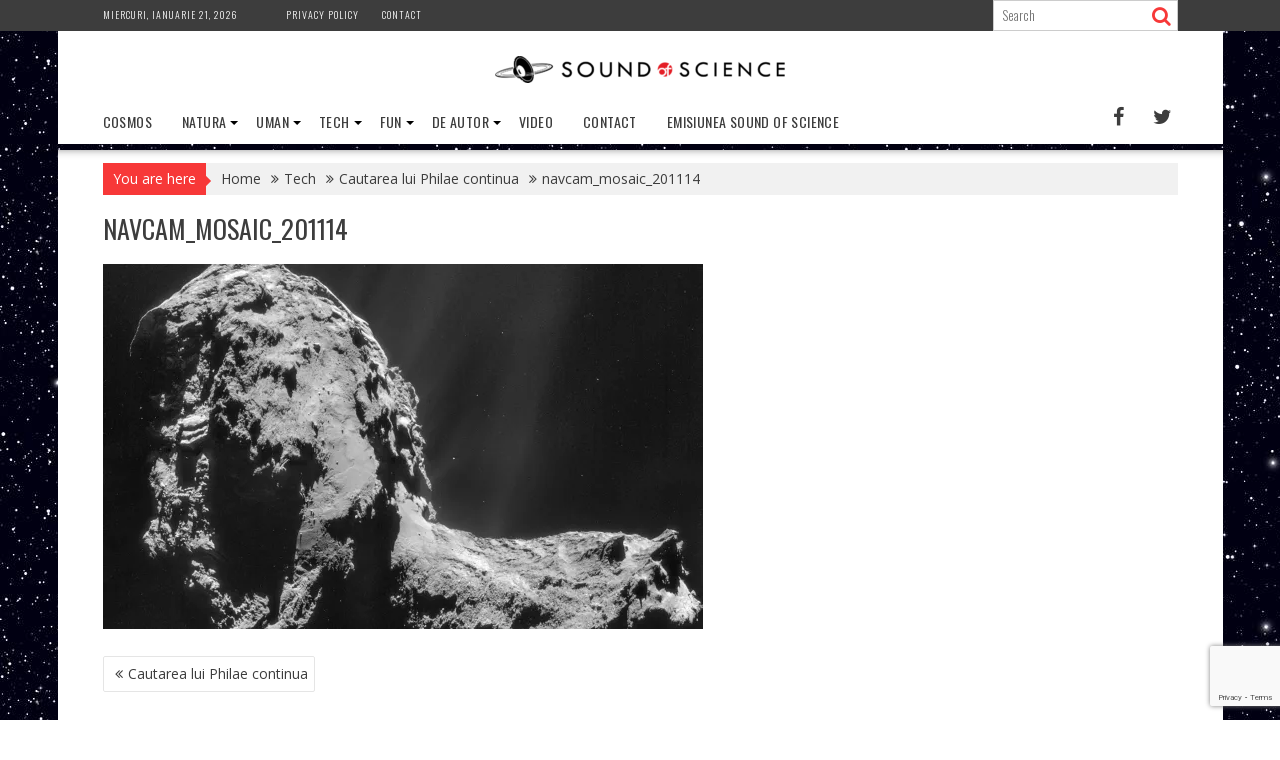

--- FILE ---
content_type: text/html; charset=utf-8
request_url: https://www.google.com/recaptcha/api2/anchor?ar=1&k=6LdHrecUAAAAAJSDl1-FlY3HjGN1Z0teQXS4Yqzj&co=aHR0cHM6Ly9zb3VuZG9mc2NpZW5jZS5pbmZvOjQ0Mw..&hl=en&v=PoyoqOPhxBO7pBk68S4YbpHZ&size=invisible&anchor-ms=20000&execute-ms=30000&cb=hnkad6bitimb
body_size: 50017
content:
<!DOCTYPE HTML><html dir="ltr" lang="en"><head><meta http-equiv="Content-Type" content="text/html; charset=UTF-8">
<meta http-equiv="X-UA-Compatible" content="IE=edge">
<title>reCAPTCHA</title>
<style type="text/css">
/* cyrillic-ext */
@font-face {
  font-family: 'Roboto';
  font-style: normal;
  font-weight: 400;
  font-stretch: 100%;
  src: url(//fonts.gstatic.com/s/roboto/v48/KFO7CnqEu92Fr1ME7kSn66aGLdTylUAMa3GUBHMdazTgWw.woff2) format('woff2');
  unicode-range: U+0460-052F, U+1C80-1C8A, U+20B4, U+2DE0-2DFF, U+A640-A69F, U+FE2E-FE2F;
}
/* cyrillic */
@font-face {
  font-family: 'Roboto';
  font-style: normal;
  font-weight: 400;
  font-stretch: 100%;
  src: url(//fonts.gstatic.com/s/roboto/v48/KFO7CnqEu92Fr1ME7kSn66aGLdTylUAMa3iUBHMdazTgWw.woff2) format('woff2');
  unicode-range: U+0301, U+0400-045F, U+0490-0491, U+04B0-04B1, U+2116;
}
/* greek-ext */
@font-face {
  font-family: 'Roboto';
  font-style: normal;
  font-weight: 400;
  font-stretch: 100%;
  src: url(//fonts.gstatic.com/s/roboto/v48/KFO7CnqEu92Fr1ME7kSn66aGLdTylUAMa3CUBHMdazTgWw.woff2) format('woff2');
  unicode-range: U+1F00-1FFF;
}
/* greek */
@font-face {
  font-family: 'Roboto';
  font-style: normal;
  font-weight: 400;
  font-stretch: 100%;
  src: url(//fonts.gstatic.com/s/roboto/v48/KFO7CnqEu92Fr1ME7kSn66aGLdTylUAMa3-UBHMdazTgWw.woff2) format('woff2');
  unicode-range: U+0370-0377, U+037A-037F, U+0384-038A, U+038C, U+038E-03A1, U+03A3-03FF;
}
/* math */
@font-face {
  font-family: 'Roboto';
  font-style: normal;
  font-weight: 400;
  font-stretch: 100%;
  src: url(//fonts.gstatic.com/s/roboto/v48/KFO7CnqEu92Fr1ME7kSn66aGLdTylUAMawCUBHMdazTgWw.woff2) format('woff2');
  unicode-range: U+0302-0303, U+0305, U+0307-0308, U+0310, U+0312, U+0315, U+031A, U+0326-0327, U+032C, U+032F-0330, U+0332-0333, U+0338, U+033A, U+0346, U+034D, U+0391-03A1, U+03A3-03A9, U+03B1-03C9, U+03D1, U+03D5-03D6, U+03F0-03F1, U+03F4-03F5, U+2016-2017, U+2034-2038, U+203C, U+2040, U+2043, U+2047, U+2050, U+2057, U+205F, U+2070-2071, U+2074-208E, U+2090-209C, U+20D0-20DC, U+20E1, U+20E5-20EF, U+2100-2112, U+2114-2115, U+2117-2121, U+2123-214F, U+2190, U+2192, U+2194-21AE, U+21B0-21E5, U+21F1-21F2, U+21F4-2211, U+2213-2214, U+2216-22FF, U+2308-230B, U+2310, U+2319, U+231C-2321, U+2336-237A, U+237C, U+2395, U+239B-23B7, U+23D0, U+23DC-23E1, U+2474-2475, U+25AF, U+25B3, U+25B7, U+25BD, U+25C1, U+25CA, U+25CC, U+25FB, U+266D-266F, U+27C0-27FF, U+2900-2AFF, U+2B0E-2B11, U+2B30-2B4C, U+2BFE, U+3030, U+FF5B, U+FF5D, U+1D400-1D7FF, U+1EE00-1EEFF;
}
/* symbols */
@font-face {
  font-family: 'Roboto';
  font-style: normal;
  font-weight: 400;
  font-stretch: 100%;
  src: url(//fonts.gstatic.com/s/roboto/v48/KFO7CnqEu92Fr1ME7kSn66aGLdTylUAMaxKUBHMdazTgWw.woff2) format('woff2');
  unicode-range: U+0001-000C, U+000E-001F, U+007F-009F, U+20DD-20E0, U+20E2-20E4, U+2150-218F, U+2190, U+2192, U+2194-2199, U+21AF, U+21E6-21F0, U+21F3, U+2218-2219, U+2299, U+22C4-22C6, U+2300-243F, U+2440-244A, U+2460-24FF, U+25A0-27BF, U+2800-28FF, U+2921-2922, U+2981, U+29BF, U+29EB, U+2B00-2BFF, U+4DC0-4DFF, U+FFF9-FFFB, U+10140-1018E, U+10190-1019C, U+101A0, U+101D0-101FD, U+102E0-102FB, U+10E60-10E7E, U+1D2C0-1D2D3, U+1D2E0-1D37F, U+1F000-1F0FF, U+1F100-1F1AD, U+1F1E6-1F1FF, U+1F30D-1F30F, U+1F315, U+1F31C, U+1F31E, U+1F320-1F32C, U+1F336, U+1F378, U+1F37D, U+1F382, U+1F393-1F39F, U+1F3A7-1F3A8, U+1F3AC-1F3AF, U+1F3C2, U+1F3C4-1F3C6, U+1F3CA-1F3CE, U+1F3D4-1F3E0, U+1F3ED, U+1F3F1-1F3F3, U+1F3F5-1F3F7, U+1F408, U+1F415, U+1F41F, U+1F426, U+1F43F, U+1F441-1F442, U+1F444, U+1F446-1F449, U+1F44C-1F44E, U+1F453, U+1F46A, U+1F47D, U+1F4A3, U+1F4B0, U+1F4B3, U+1F4B9, U+1F4BB, U+1F4BF, U+1F4C8-1F4CB, U+1F4D6, U+1F4DA, U+1F4DF, U+1F4E3-1F4E6, U+1F4EA-1F4ED, U+1F4F7, U+1F4F9-1F4FB, U+1F4FD-1F4FE, U+1F503, U+1F507-1F50B, U+1F50D, U+1F512-1F513, U+1F53E-1F54A, U+1F54F-1F5FA, U+1F610, U+1F650-1F67F, U+1F687, U+1F68D, U+1F691, U+1F694, U+1F698, U+1F6AD, U+1F6B2, U+1F6B9-1F6BA, U+1F6BC, U+1F6C6-1F6CF, U+1F6D3-1F6D7, U+1F6E0-1F6EA, U+1F6F0-1F6F3, U+1F6F7-1F6FC, U+1F700-1F7FF, U+1F800-1F80B, U+1F810-1F847, U+1F850-1F859, U+1F860-1F887, U+1F890-1F8AD, U+1F8B0-1F8BB, U+1F8C0-1F8C1, U+1F900-1F90B, U+1F93B, U+1F946, U+1F984, U+1F996, U+1F9E9, U+1FA00-1FA6F, U+1FA70-1FA7C, U+1FA80-1FA89, U+1FA8F-1FAC6, U+1FACE-1FADC, U+1FADF-1FAE9, U+1FAF0-1FAF8, U+1FB00-1FBFF;
}
/* vietnamese */
@font-face {
  font-family: 'Roboto';
  font-style: normal;
  font-weight: 400;
  font-stretch: 100%;
  src: url(//fonts.gstatic.com/s/roboto/v48/KFO7CnqEu92Fr1ME7kSn66aGLdTylUAMa3OUBHMdazTgWw.woff2) format('woff2');
  unicode-range: U+0102-0103, U+0110-0111, U+0128-0129, U+0168-0169, U+01A0-01A1, U+01AF-01B0, U+0300-0301, U+0303-0304, U+0308-0309, U+0323, U+0329, U+1EA0-1EF9, U+20AB;
}
/* latin-ext */
@font-face {
  font-family: 'Roboto';
  font-style: normal;
  font-weight: 400;
  font-stretch: 100%;
  src: url(//fonts.gstatic.com/s/roboto/v48/KFO7CnqEu92Fr1ME7kSn66aGLdTylUAMa3KUBHMdazTgWw.woff2) format('woff2');
  unicode-range: U+0100-02BA, U+02BD-02C5, U+02C7-02CC, U+02CE-02D7, U+02DD-02FF, U+0304, U+0308, U+0329, U+1D00-1DBF, U+1E00-1E9F, U+1EF2-1EFF, U+2020, U+20A0-20AB, U+20AD-20C0, U+2113, U+2C60-2C7F, U+A720-A7FF;
}
/* latin */
@font-face {
  font-family: 'Roboto';
  font-style: normal;
  font-weight: 400;
  font-stretch: 100%;
  src: url(//fonts.gstatic.com/s/roboto/v48/KFO7CnqEu92Fr1ME7kSn66aGLdTylUAMa3yUBHMdazQ.woff2) format('woff2');
  unicode-range: U+0000-00FF, U+0131, U+0152-0153, U+02BB-02BC, U+02C6, U+02DA, U+02DC, U+0304, U+0308, U+0329, U+2000-206F, U+20AC, U+2122, U+2191, U+2193, U+2212, U+2215, U+FEFF, U+FFFD;
}
/* cyrillic-ext */
@font-face {
  font-family: 'Roboto';
  font-style: normal;
  font-weight: 500;
  font-stretch: 100%;
  src: url(//fonts.gstatic.com/s/roboto/v48/KFO7CnqEu92Fr1ME7kSn66aGLdTylUAMa3GUBHMdazTgWw.woff2) format('woff2');
  unicode-range: U+0460-052F, U+1C80-1C8A, U+20B4, U+2DE0-2DFF, U+A640-A69F, U+FE2E-FE2F;
}
/* cyrillic */
@font-face {
  font-family: 'Roboto';
  font-style: normal;
  font-weight: 500;
  font-stretch: 100%;
  src: url(//fonts.gstatic.com/s/roboto/v48/KFO7CnqEu92Fr1ME7kSn66aGLdTylUAMa3iUBHMdazTgWw.woff2) format('woff2');
  unicode-range: U+0301, U+0400-045F, U+0490-0491, U+04B0-04B1, U+2116;
}
/* greek-ext */
@font-face {
  font-family: 'Roboto';
  font-style: normal;
  font-weight: 500;
  font-stretch: 100%;
  src: url(//fonts.gstatic.com/s/roboto/v48/KFO7CnqEu92Fr1ME7kSn66aGLdTylUAMa3CUBHMdazTgWw.woff2) format('woff2');
  unicode-range: U+1F00-1FFF;
}
/* greek */
@font-face {
  font-family: 'Roboto';
  font-style: normal;
  font-weight: 500;
  font-stretch: 100%;
  src: url(//fonts.gstatic.com/s/roboto/v48/KFO7CnqEu92Fr1ME7kSn66aGLdTylUAMa3-UBHMdazTgWw.woff2) format('woff2');
  unicode-range: U+0370-0377, U+037A-037F, U+0384-038A, U+038C, U+038E-03A1, U+03A3-03FF;
}
/* math */
@font-face {
  font-family: 'Roboto';
  font-style: normal;
  font-weight: 500;
  font-stretch: 100%;
  src: url(//fonts.gstatic.com/s/roboto/v48/KFO7CnqEu92Fr1ME7kSn66aGLdTylUAMawCUBHMdazTgWw.woff2) format('woff2');
  unicode-range: U+0302-0303, U+0305, U+0307-0308, U+0310, U+0312, U+0315, U+031A, U+0326-0327, U+032C, U+032F-0330, U+0332-0333, U+0338, U+033A, U+0346, U+034D, U+0391-03A1, U+03A3-03A9, U+03B1-03C9, U+03D1, U+03D5-03D6, U+03F0-03F1, U+03F4-03F5, U+2016-2017, U+2034-2038, U+203C, U+2040, U+2043, U+2047, U+2050, U+2057, U+205F, U+2070-2071, U+2074-208E, U+2090-209C, U+20D0-20DC, U+20E1, U+20E5-20EF, U+2100-2112, U+2114-2115, U+2117-2121, U+2123-214F, U+2190, U+2192, U+2194-21AE, U+21B0-21E5, U+21F1-21F2, U+21F4-2211, U+2213-2214, U+2216-22FF, U+2308-230B, U+2310, U+2319, U+231C-2321, U+2336-237A, U+237C, U+2395, U+239B-23B7, U+23D0, U+23DC-23E1, U+2474-2475, U+25AF, U+25B3, U+25B7, U+25BD, U+25C1, U+25CA, U+25CC, U+25FB, U+266D-266F, U+27C0-27FF, U+2900-2AFF, U+2B0E-2B11, U+2B30-2B4C, U+2BFE, U+3030, U+FF5B, U+FF5D, U+1D400-1D7FF, U+1EE00-1EEFF;
}
/* symbols */
@font-face {
  font-family: 'Roboto';
  font-style: normal;
  font-weight: 500;
  font-stretch: 100%;
  src: url(//fonts.gstatic.com/s/roboto/v48/KFO7CnqEu92Fr1ME7kSn66aGLdTylUAMaxKUBHMdazTgWw.woff2) format('woff2');
  unicode-range: U+0001-000C, U+000E-001F, U+007F-009F, U+20DD-20E0, U+20E2-20E4, U+2150-218F, U+2190, U+2192, U+2194-2199, U+21AF, U+21E6-21F0, U+21F3, U+2218-2219, U+2299, U+22C4-22C6, U+2300-243F, U+2440-244A, U+2460-24FF, U+25A0-27BF, U+2800-28FF, U+2921-2922, U+2981, U+29BF, U+29EB, U+2B00-2BFF, U+4DC0-4DFF, U+FFF9-FFFB, U+10140-1018E, U+10190-1019C, U+101A0, U+101D0-101FD, U+102E0-102FB, U+10E60-10E7E, U+1D2C0-1D2D3, U+1D2E0-1D37F, U+1F000-1F0FF, U+1F100-1F1AD, U+1F1E6-1F1FF, U+1F30D-1F30F, U+1F315, U+1F31C, U+1F31E, U+1F320-1F32C, U+1F336, U+1F378, U+1F37D, U+1F382, U+1F393-1F39F, U+1F3A7-1F3A8, U+1F3AC-1F3AF, U+1F3C2, U+1F3C4-1F3C6, U+1F3CA-1F3CE, U+1F3D4-1F3E0, U+1F3ED, U+1F3F1-1F3F3, U+1F3F5-1F3F7, U+1F408, U+1F415, U+1F41F, U+1F426, U+1F43F, U+1F441-1F442, U+1F444, U+1F446-1F449, U+1F44C-1F44E, U+1F453, U+1F46A, U+1F47D, U+1F4A3, U+1F4B0, U+1F4B3, U+1F4B9, U+1F4BB, U+1F4BF, U+1F4C8-1F4CB, U+1F4D6, U+1F4DA, U+1F4DF, U+1F4E3-1F4E6, U+1F4EA-1F4ED, U+1F4F7, U+1F4F9-1F4FB, U+1F4FD-1F4FE, U+1F503, U+1F507-1F50B, U+1F50D, U+1F512-1F513, U+1F53E-1F54A, U+1F54F-1F5FA, U+1F610, U+1F650-1F67F, U+1F687, U+1F68D, U+1F691, U+1F694, U+1F698, U+1F6AD, U+1F6B2, U+1F6B9-1F6BA, U+1F6BC, U+1F6C6-1F6CF, U+1F6D3-1F6D7, U+1F6E0-1F6EA, U+1F6F0-1F6F3, U+1F6F7-1F6FC, U+1F700-1F7FF, U+1F800-1F80B, U+1F810-1F847, U+1F850-1F859, U+1F860-1F887, U+1F890-1F8AD, U+1F8B0-1F8BB, U+1F8C0-1F8C1, U+1F900-1F90B, U+1F93B, U+1F946, U+1F984, U+1F996, U+1F9E9, U+1FA00-1FA6F, U+1FA70-1FA7C, U+1FA80-1FA89, U+1FA8F-1FAC6, U+1FACE-1FADC, U+1FADF-1FAE9, U+1FAF0-1FAF8, U+1FB00-1FBFF;
}
/* vietnamese */
@font-face {
  font-family: 'Roboto';
  font-style: normal;
  font-weight: 500;
  font-stretch: 100%;
  src: url(//fonts.gstatic.com/s/roboto/v48/KFO7CnqEu92Fr1ME7kSn66aGLdTylUAMa3OUBHMdazTgWw.woff2) format('woff2');
  unicode-range: U+0102-0103, U+0110-0111, U+0128-0129, U+0168-0169, U+01A0-01A1, U+01AF-01B0, U+0300-0301, U+0303-0304, U+0308-0309, U+0323, U+0329, U+1EA0-1EF9, U+20AB;
}
/* latin-ext */
@font-face {
  font-family: 'Roboto';
  font-style: normal;
  font-weight: 500;
  font-stretch: 100%;
  src: url(//fonts.gstatic.com/s/roboto/v48/KFO7CnqEu92Fr1ME7kSn66aGLdTylUAMa3KUBHMdazTgWw.woff2) format('woff2');
  unicode-range: U+0100-02BA, U+02BD-02C5, U+02C7-02CC, U+02CE-02D7, U+02DD-02FF, U+0304, U+0308, U+0329, U+1D00-1DBF, U+1E00-1E9F, U+1EF2-1EFF, U+2020, U+20A0-20AB, U+20AD-20C0, U+2113, U+2C60-2C7F, U+A720-A7FF;
}
/* latin */
@font-face {
  font-family: 'Roboto';
  font-style: normal;
  font-weight: 500;
  font-stretch: 100%;
  src: url(//fonts.gstatic.com/s/roboto/v48/KFO7CnqEu92Fr1ME7kSn66aGLdTylUAMa3yUBHMdazQ.woff2) format('woff2');
  unicode-range: U+0000-00FF, U+0131, U+0152-0153, U+02BB-02BC, U+02C6, U+02DA, U+02DC, U+0304, U+0308, U+0329, U+2000-206F, U+20AC, U+2122, U+2191, U+2193, U+2212, U+2215, U+FEFF, U+FFFD;
}
/* cyrillic-ext */
@font-face {
  font-family: 'Roboto';
  font-style: normal;
  font-weight: 900;
  font-stretch: 100%;
  src: url(//fonts.gstatic.com/s/roboto/v48/KFO7CnqEu92Fr1ME7kSn66aGLdTylUAMa3GUBHMdazTgWw.woff2) format('woff2');
  unicode-range: U+0460-052F, U+1C80-1C8A, U+20B4, U+2DE0-2DFF, U+A640-A69F, U+FE2E-FE2F;
}
/* cyrillic */
@font-face {
  font-family: 'Roboto';
  font-style: normal;
  font-weight: 900;
  font-stretch: 100%;
  src: url(//fonts.gstatic.com/s/roboto/v48/KFO7CnqEu92Fr1ME7kSn66aGLdTylUAMa3iUBHMdazTgWw.woff2) format('woff2');
  unicode-range: U+0301, U+0400-045F, U+0490-0491, U+04B0-04B1, U+2116;
}
/* greek-ext */
@font-face {
  font-family: 'Roboto';
  font-style: normal;
  font-weight: 900;
  font-stretch: 100%;
  src: url(//fonts.gstatic.com/s/roboto/v48/KFO7CnqEu92Fr1ME7kSn66aGLdTylUAMa3CUBHMdazTgWw.woff2) format('woff2');
  unicode-range: U+1F00-1FFF;
}
/* greek */
@font-face {
  font-family: 'Roboto';
  font-style: normal;
  font-weight: 900;
  font-stretch: 100%;
  src: url(//fonts.gstatic.com/s/roboto/v48/KFO7CnqEu92Fr1ME7kSn66aGLdTylUAMa3-UBHMdazTgWw.woff2) format('woff2');
  unicode-range: U+0370-0377, U+037A-037F, U+0384-038A, U+038C, U+038E-03A1, U+03A3-03FF;
}
/* math */
@font-face {
  font-family: 'Roboto';
  font-style: normal;
  font-weight: 900;
  font-stretch: 100%;
  src: url(//fonts.gstatic.com/s/roboto/v48/KFO7CnqEu92Fr1ME7kSn66aGLdTylUAMawCUBHMdazTgWw.woff2) format('woff2');
  unicode-range: U+0302-0303, U+0305, U+0307-0308, U+0310, U+0312, U+0315, U+031A, U+0326-0327, U+032C, U+032F-0330, U+0332-0333, U+0338, U+033A, U+0346, U+034D, U+0391-03A1, U+03A3-03A9, U+03B1-03C9, U+03D1, U+03D5-03D6, U+03F0-03F1, U+03F4-03F5, U+2016-2017, U+2034-2038, U+203C, U+2040, U+2043, U+2047, U+2050, U+2057, U+205F, U+2070-2071, U+2074-208E, U+2090-209C, U+20D0-20DC, U+20E1, U+20E5-20EF, U+2100-2112, U+2114-2115, U+2117-2121, U+2123-214F, U+2190, U+2192, U+2194-21AE, U+21B0-21E5, U+21F1-21F2, U+21F4-2211, U+2213-2214, U+2216-22FF, U+2308-230B, U+2310, U+2319, U+231C-2321, U+2336-237A, U+237C, U+2395, U+239B-23B7, U+23D0, U+23DC-23E1, U+2474-2475, U+25AF, U+25B3, U+25B7, U+25BD, U+25C1, U+25CA, U+25CC, U+25FB, U+266D-266F, U+27C0-27FF, U+2900-2AFF, U+2B0E-2B11, U+2B30-2B4C, U+2BFE, U+3030, U+FF5B, U+FF5D, U+1D400-1D7FF, U+1EE00-1EEFF;
}
/* symbols */
@font-face {
  font-family: 'Roboto';
  font-style: normal;
  font-weight: 900;
  font-stretch: 100%;
  src: url(//fonts.gstatic.com/s/roboto/v48/KFO7CnqEu92Fr1ME7kSn66aGLdTylUAMaxKUBHMdazTgWw.woff2) format('woff2');
  unicode-range: U+0001-000C, U+000E-001F, U+007F-009F, U+20DD-20E0, U+20E2-20E4, U+2150-218F, U+2190, U+2192, U+2194-2199, U+21AF, U+21E6-21F0, U+21F3, U+2218-2219, U+2299, U+22C4-22C6, U+2300-243F, U+2440-244A, U+2460-24FF, U+25A0-27BF, U+2800-28FF, U+2921-2922, U+2981, U+29BF, U+29EB, U+2B00-2BFF, U+4DC0-4DFF, U+FFF9-FFFB, U+10140-1018E, U+10190-1019C, U+101A0, U+101D0-101FD, U+102E0-102FB, U+10E60-10E7E, U+1D2C0-1D2D3, U+1D2E0-1D37F, U+1F000-1F0FF, U+1F100-1F1AD, U+1F1E6-1F1FF, U+1F30D-1F30F, U+1F315, U+1F31C, U+1F31E, U+1F320-1F32C, U+1F336, U+1F378, U+1F37D, U+1F382, U+1F393-1F39F, U+1F3A7-1F3A8, U+1F3AC-1F3AF, U+1F3C2, U+1F3C4-1F3C6, U+1F3CA-1F3CE, U+1F3D4-1F3E0, U+1F3ED, U+1F3F1-1F3F3, U+1F3F5-1F3F7, U+1F408, U+1F415, U+1F41F, U+1F426, U+1F43F, U+1F441-1F442, U+1F444, U+1F446-1F449, U+1F44C-1F44E, U+1F453, U+1F46A, U+1F47D, U+1F4A3, U+1F4B0, U+1F4B3, U+1F4B9, U+1F4BB, U+1F4BF, U+1F4C8-1F4CB, U+1F4D6, U+1F4DA, U+1F4DF, U+1F4E3-1F4E6, U+1F4EA-1F4ED, U+1F4F7, U+1F4F9-1F4FB, U+1F4FD-1F4FE, U+1F503, U+1F507-1F50B, U+1F50D, U+1F512-1F513, U+1F53E-1F54A, U+1F54F-1F5FA, U+1F610, U+1F650-1F67F, U+1F687, U+1F68D, U+1F691, U+1F694, U+1F698, U+1F6AD, U+1F6B2, U+1F6B9-1F6BA, U+1F6BC, U+1F6C6-1F6CF, U+1F6D3-1F6D7, U+1F6E0-1F6EA, U+1F6F0-1F6F3, U+1F6F7-1F6FC, U+1F700-1F7FF, U+1F800-1F80B, U+1F810-1F847, U+1F850-1F859, U+1F860-1F887, U+1F890-1F8AD, U+1F8B0-1F8BB, U+1F8C0-1F8C1, U+1F900-1F90B, U+1F93B, U+1F946, U+1F984, U+1F996, U+1F9E9, U+1FA00-1FA6F, U+1FA70-1FA7C, U+1FA80-1FA89, U+1FA8F-1FAC6, U+1FACE-1FADC, U+1FADF-1FAE9, U+1FAF0-1FAF8, U+1FB00-1FBFF;
}
/* vietnamese */
@font-face {
  font-family: 'Roboto';
  font-style: normal;
  font-weight: 900;
  font-stretch: 100%;
  src: url(//fonts.gstatic.com/s/roboto/v48/KFO7CnqEu92Fr1ME7kSn66aGLdTylUAMa3OUBHMdazTgWw.woff2) format('woff2');
  unicode-range: U+0102-0103, U+0110-0111, U+0128-0129, U+0168-0169, U+01A0-01A1, U+01AF-01B0, U+0300-0301, U+0303-0304, U+0308-0309, U+0323, U+0329, U+1EA0-1EF9, U+20AB;
}
/* latin-ext */
@font-face {
  font-family: 'Roboto';
  font-style: normal;
  font-weight: 900;
  font-stretch: 100%;
  src: url(//fonts.gstatic.com/s/roboto/v48/KFO7CnqEu92Fr1ME7kSn66aGLdTylUAMa3KUBHMdazTgWw.woff2) format('woff2');
  unicode-range: U+0100-02BA, U+02BD-02C5, U+02C7-02CC, U+02CE-02D7, U+02DD-02FF, U+0304, U+0308, U+0329, U+1D00-1DBF, U+1E00-1E9F, U+1EF2-1EFF, U+2020, U+20A0-20AB, U+20AD-20C0, U+2113, U+2C60-2C7F, U+A720-A7FF;
}
/* latin */
@font-face {
  font-family: 'Roboto';
  font-style: normal;
  font-weight: 900;
  font-stretch: 100%;
  src: url(//fonts.gstatic.com/s/roboto/v48/KFO7CnqEu92Fr1ME7kSn66aGLdTylUAMa3yUBHMdazQ.woff2) format('woff2');
  unicode-range: U+0000-00FF, U+0131, U+0152-0153, U+02BB-02BC, U+02C6, U+02DA, U+02DC, U+0304, U+0308, U+0329, U+2000-206F, U+20AC, U+2122, U+2191, U+2193, U+2212, U+2215, U+FEFF, U+FFFD;
}

</style>
<link rel="stylesheet" type="text/css" href="https://www.gstatic.com/recaptcha/releases/PoyoqOPhxBO7pBk68S4YbpHZ/styles__ltr.css">
<script nonce="jCVt_npyomtzhC4Su0Z2cw" type="text/javascript">window['__recaptcha_api'] = 'https://www.google.com/recaptcha/api2/';</script>
<script type="text/javascript" src="https://www.gstatic.com/recaptcha/releases/PoyoqOPhxBO7pBk68S4YbpHZ/recaptcha__en.js" nonce="jCVt_npyomtzhC4Su0Z2cw">
      
    </script></head>
<body><div id="rc-anchor-alert" class="rc-anchor-alert"></div>
<input type="hidden" id="recaptcha-token" value="[base64]">
<script type="text/javascript" nonce="jCVt_npyomtzhC4Su0Z2cw">
      recaptcha.anchor.Main.init("[\x22ainput\x22,[\x22bgdata\x22,\x22\x22,\[base64]/[base64]/[base64]/[base64]/[base64]/[base64]/KGcoTywyNTMsTy5PKSxVRyhPLEMpKTpnKE8sMjUzLEMpLE8pKSxsKSksTykpfSxieT1mdW5jdGlvbihDLE8sdSxsKXtmb3IobD0odT1SKEMpLDApO08+MDtPLS0pbD1sPDw4fFooQyk7ZyhDLHUsbCl9LFVHPWZ1bmN0aW9uKEMsTyl7Qy5pLmxlbmd0aD4xMDQ/[base64]/[base64]/[base64]/[base64]/[base64]/[base64]/[base64]\\u003d\x22,\[base64]\x22,\x22w7orw6EhesKUw406N0rDrCNEwpYHw7rCpMOyJRs5eMOVHxrDj2zCnTl0FTskwp5nworCoizDvCDDskptwofCiVnDg2Jxwr8VwpPCqwPDjMK0w6Y5FEY4McKCw5/Cg8OYw7bDhsO+wo/Cpm8bXsO6w6pcw43DscK6JUtiwq3DtF49a8KVw7zCp8OIAsO/wrA9DsO5EsKnZlNDw4QJOMOsw5TDgiPCusOASgATYBshw6/CkzNHwrLDvyV8Q8K0wqBEVsOFw7zDoknDm8OQwpHDqlxXODbDp8KDJUHDhVZJOTfDjsO4wpPDj8OYwr3CuD3Ck8KwNhHCgsKBwooaw4/DqH5nw78qAcKrdMKtwqzDrsKpQl1rw5PDmRYcVTxibcKXw5RTY8OXwr3CmVrDuj9secOCIgfCscORwpTDtsK/woHDt1tUQiwyTRhpBsK2w7pzXHDDtsK0HcKJRCrCkx7CmDrCl8Oww4PCnjfDu8KUwr3CsMOuLMOZI8OkPWXCt24FbcKmw4DDgMKswoHDiMKmw69twq1Cw57DlcKxYsKUwo/Ck2zCjsKYd3XDp8OkwrIROB7CrMKEPMOrD8Kgw4fCv8KvWQXCv17CnMKRw4krwrRDw4t0XFU7LCRYwoTCnDvDnhtqdh5Qw4QXRRAtF8OjJ3Nbw5I0Hh4swrYhUMKlbsKKWhHDlm/DrMK3w73DuX7Cr8OzMywoA2nCr8KDw67DosKdQ8OXL8Otw5TCt0vDmcKgHEXCnsKYH8O9woLDtsONTDzCmjXDs0rDtsOCUcO5QsOPVcONwrM1G8OiwpvCncO/[base64]/[base64]/[base64]/w5TDo3HCoxLCsQ/[base64]/CqMK0w5/DvnnDrks6wpgZcsOzw59tw7bDlMOeJMKmw7vCuB49w5sUKMKuw5Umalgxw7DDhcOdAcOBwoUrQSHCucOjZsKpw7XDuMOWw69zJsKYwrHDusKIbcK6GCDDuMOxw63ChmXDiAjCkMKZwrjCtMOdd8Ofwp/CqcOzcT/CmGTDug3DqcOZwppmwrHDkTcEw7B6wrQDM8Kvw4/CszfDscOWDsKKKmFTNMK2Rg3ChMOOTiJxJ8OFJsKjw6MbwprCux45PsOkwqgpNgLDr8K7wqrDkcK6wqBbw6nCnlgTZMK3w5AxJz/[base64]/DrMKeEm3ClDrDqTnCogZcKsKdM3HDsThTw61Dw6lGwqHDpE4SwoRzwovDisKhw5ZtwrvDh8KPDyl6L8KAZ8OlM8KqwqPCs3/ClRHDjg89wrnCiEzDsHA/Z8Kjw4XCl8KOw4vCssOTw4/Ci8OGccKAwqvDgHPDrTLDksORTMK0B8KvJg9Jw7/DinTDjsOfF8OtdcK6EjZvYMO/[base64]/ChMO7LcKhw7HDn1jCisKbO01WLw8nVn7DlmzDgsKsJcK/[base64]/CnEXDk8OFw4vDscKOwq8MwpVHTElqw63DvgpadMKhw6PClcOtesOmw4jDlcKHwq9LahZWSsO4B8KbwoEEA8OIIsOrJcOcw4/DqHLCg3fDu8Kwwq3Cg8Kewo9XTsOVw5PDs3cAIjfCvQAUwr8ow5oEwoLDkUjDtcKHwp7Dt1Njw73DucO0IibCncOKw5NBwq/CpTRww41IwpMYw4dkw5DDhMKpS8OlwqxwwrMCAsKSJ8OmWDfCqSDDgsOsXMO3dsKWw5Vdwq5KN8OKwqMHw4pTw5UXI8KQw6nCsMOjf1Ekw78+w7/DiMOgA8KMw6TDgsKlwrF9wovDhcKTw4fDqcKiNgsDwogsw74YAk1nw6IGecOYBsOvw5lew4xyw67Cu8KWwoV/GcOPwqbDrcKlNxTCrsKWUioTw4dvPxzDjsO0CcKiw7HCv8K9wrnDrioIwpjCtcKrw7lIw77CvTrDmMOkwpDCm8OFw7QhGDjCtU9LcsO8fMKMcsKQEMOOX8ONw7JrIinDmMKAXMOZRitHAcK/w4MJw7/Cg8KdwrcZw4/DiMK4w6nCkmcvbwYaFwFbW23Du8OtwoHCosOpXC1BBiXCpcKwH0BRw4t8Qm5mw7s0YitKDMKrw6TCii0Ya8OkRsOLZsKiw7J5w7zDqxZ0w5zDi8Oda8KKPcKdGMO6wp8EZmPCrmvDkcKRYsO5AybDoEk0CiMlwpQow4/CjMK5w7pYBcOQwrBdw7jCmQlTwqzDuzPDisOYGQFNwp5CFmQNw4jDkEDDl8OYesKzeCx0YsO7wrjDgFjCpcK7B8K7wq7CtQ/Du1ogccK3Mm/DlMKewps3woTDmkPDsHNRw79CUCTDvMKeBcONwoPDhDB0HCtgGMKbe8K1DiDCvcOeQ8KVw6FpYsKtwoh8T8KJwrsvVH/[base64]/DmybCpAjCqsKKQGAaw6vChAV0wofDssKzw5xNw69yMMKAw6Y2TMK6wr8BwpDDpsOQSMOUw6XDosOUSsKxJcKJcMOFEwfCulPDmBAewqDCo25TKC/DvsOOMMOMwpZWw7QxXsOZwo3Dj8KcdgXCpQl7w5bDvS/DmkQvwrZcw6vCm00FMwUgw4fDgkRMw4HDv8Kuw4UAwpMDw4jDmcKYRDczIijDnX18RcOFdsKjWwnCsMOBGXxAw7HDpsO2w6bCmnTDu8KGUF4VwrxCwpzCrELDrcOyw4XCpsKiwrbDv8K+w6tvbsK0L3h6wqoEXmVcw6E5wrDCrcOfw6xtK8KWW8O1OcKySWLCoE/Drz0iw7XCtcOveCwwWkHDpis+EWDCkMKbWHbDiT7Cn1HCm20lw65KdD/CucOCa8Kuw5bCvMKEw5vCrXN8LMKkGCzCsMKGw7TClArCqQHCicOkfsOGTcKjw5tYwqTCvSVuBUV3w4xNwqlGFkd+QVhZwog+w6NKw5/DtUUTI1rCicK1w6lzw7waw67CtsKVwrjDmMK8bcOOeitlw7h4woMaw6MEw7s6woDDuRLCvU7Cs8Oyw5pnO1xdwo/DrMKSSMO7VUcxwpwcHydVEcOJaUQue8OMfcOqwpHDusOUVGbCksKNeyF6QGZsw7rCqDbDr3rCvgAbTsOzUAfDg1B8c8KNPsOzNMOJw4/DmsKlLE4dw4LCsMOSw4shfwsXfmfChSBNw6/[base64]/[base64]/DtcKsARLDvFNPw4/ChD7DpxHDk8K8MU3DoD3CssOFTHshwqAlw4QwZsOIeUZVw6DCoU/CkMKbP2zCn07CmAtYwrDCkhDCh8O7w5nDuRlabMKRSsKrw61LfMKpwrk2CcKRwo3ClB1kKglhA2nDlzRlwoY0OkccWh06wpcFwqnDtU5vY8OeNwfDjyfDjgXDp8KWMcKww6pGUD0Ewr4NQFI5U8OdVWMwwrPDpTI/woNuScKQBy4rKsOww7rDjsOjwo3DgcOQSMOrwp4fW8KVw7rDkMOWwr/Dp2kPQxrDjEsLw4fCkCfDjworwoQMK8OnwqPDssKEw43Cl8O8OnnDpgwOw6HCosOpc8K2w7wxw4XCnEvDpS3CnkXCsnQYcsO8RFjDnnZOwonDsEQ9w60+w6cwGX3DssOOVMKTXcKJfMOHQsKqMcOXYD0PA8ObasKzSUVkw57CvCHCsC/CmDHCg2HDj0NZwqUPJMOcE3cjwqPCvgptERnCiQYJw7XDj03DjcOow5PCtRxQw7jDuiU9wrvCjcOWwrzDqcKzK0PCpMKNLBQIwqkOw7JPwqzDkh/CqxvDmCJoBsKmwosUTcOUw7UMCG7Dl8OKMQR/LMKVw5LDuQXCjSoSEilTwpfCr8OGMMKdw4o3wrNJwpMKw7hmLMKbw67DssO/PyHDr8K+woTCm8OibWDCnsKJwrvCul7DnzjCucONXjwHWsKTw4dgw7zDqXvDtcO2EsKKewPDpzTDosKFIcOPcURSw78nb8KWwrU7VsKmHSwqw5jCoMOHw6AAwooUbD3DgnkZw7zCnsKmwq/DvcKLwrRkGxvCmsKvL1YpwrbDlsKEJTkNa8OkwozChhjDq8OkX2YswrnCvsKrFcOWVlLCrMKCw6LDuMKVw7PDpSRXw7dnQjZow4MPeFM6WVPDqMOpA0HCq0vCmWfDkcOcIG/CpcKkLSrCvSzCsiRif8O+w7TDpDPDsFg3QmLDhHfCqMKbw6Y8WXtTVsOeR8KswoHCp8OSIAzDmxLDnsOtKsKDwqnDkcKXIW3DlHzDiiRzwqDCo8OXJcOyYRJAcyTCkcKkIsOQAcOIF1HCjcOMJsO3YwrDrT3Dg8K5BsO6woZ6wo/CmcO5w7rDtENQFCrCr0Mdw67CssKgUMOkwoHCqUvDpsKbw6/Du8O6Pn7CssKVB1s5woovGlfClcOxw4/Dk8KOOUN3w441w7fDuAJWw70WKXTDkA86w6TDnm3DjzzDssKpXw/DgsOfwrvDsMKRw4cAegUEw4EEJ8OwQsO8JVPCpcKhwo/[base64]/LgjCqE18wqA6w7fDvTbCgBzDisKew6c3w6/[base64]/[base64]/Dk1YsGg/Dq8OeYcKmwq5vwpjDtcOwbn/Csj3DjjfDuMOvwpnDoww0DcO0M8O9MsKqwo5Wwr7CihvDp8Oow4k9WMKKXcKzMMKVdsKewrlUw7lJw6Iof8K/w77DqcKtwpMNwqHDs8Oxw49pwr8kwrEcw4rCnX1Lw7ktw6XDosK3wrjCtDzCjWLCohLDvyXDscKOwqHDusKXw5BieS4cIW92HVbCoVvDqMO4w5bCqMOYY8Ktwq51Jz/[base64]/DqG7Cr8O4b8OpH8Olw53DscKGAMK6w5hKwqTDhjfCgcKQQxQvNS9lwr80AV0pw5sbw6dsAsKcTsOSwq8/TH3CphXDlATCiMKYw4BMRUhnwoDDqcOGB8KnLcOKwpTCgMKAFwl0NHHCnX7Ck8OiYsOqUMOyAWTCgcO4QsObBsOaLMOPw6/CkD7Dm0AeS8O/wqjCkzvDhSAPwprDqcOnw67CvsKhKV3CgMKHwpg8wpjCkcO/w5nDumPDkcKawpbCuSXDtsKtw5vDpCvCmsK0bRDDt8Kxwo/DrmLDuCDDnT0Hw4JTK8OWVsONwqfClRnCi8K3w7RXWsKaw6LCtsKXEDw7wpnDp33CncKAwp1dwpsxBMKdK8KCAMOgYT44wrN4C8K6wp7Cgm3CujIxwp/CiMKLL8Oqw7smSsOsYSw0w6Quwp4QP8KaRMOqI8ONfzMhwo/[base64]/Ch8KYw5DClXbCgMKIMcOgw6XCjxc7KgnCmAApwrXDssKracOiEMKKWsKSw6TDoHfCp8KAwqTCu8K7BTBiw7XCpMKRwq3CjjAGfsOCw5fCui9zwqrDqcKuw4/Dp8OiwrTDnsOpFcOZwqXCtH/CrkPDvAcRw7VJwovCuW4FwoPDrMKVwrPCtBNFMGhJW8O3FsKJT8OKWcKLSgpWwrllw5A5woZVLUzCiAElPMKtGsKdw4ttwpTDtsKuOVfCuko7w4YZwp/Cq3hcwoVpwroVKkzCjFl+eGNTw5LCh8OaNcK0PX3Cq8Ocwr5Jw4HDncOKDcKCwrZkw5o3M3A8wpJOUHDCqyrCtAfDoGrDjB3DpElow5TClybDkMO1w4LCpGLCh8OncBpVwpZtw6kIwqrDgcOpeSJBwpAZwoZBNMK4XsOqQcOHUXZndsKMK3HDt8OKWMK2XANawp/DrsOaw6nDnsKgN0sMw5YSHQfDgGrDucOJL8KIwqDDlRnDtMOlw4h+w5A5wqIVwrptw4jCrlNgw6U2aiU+wrrDpMKnw5nCt8Kkw4PDhsKUw5VEXzkMEsKTw70/M09oFGdQbGLCi8Kfwoc4V8Opw6MPNMOHAmzDji3CrsKpw6bDiUQiwrzCjS1cMsKvw7vDsVstN8OJV3PDlMK3wq7Dr8KbFMKKJsOrwqXDiinDphk/KwnCu8KWMcKCwo/ColLDpcKxw5hsw4jCi1zDvEDCu8OtL8O2w4g4JcKSw6DDk8KTw6J8wqzDu0rCpwVzaGI9GVMEZcOzWlbCoQPCscOlwojDj8Onw6UGw6LCkjZwwr1QwrXDqsKmRi0/IsKPcsOwQsOzwo/[base64]/OTDCqMOCPMO1fMOTwoASB8KmwqDDkXZawqsPKhtlD8O9d2vDv20WKMKeSsO+w47DvS/CoUPDv2wvw5zCq0UfwqbCqn1ROxzDscOmw6cjw71kOT3Cv29HwpHCuCYAE0TDt8KZw7/DvhNuZ8Kiw7Ujw4DCl8K1woHDtMOeGcKHwqU+CsKlSMOCQMObPmgGwoPCmcKBHsKZfF1rHcOyXhnDi8O9w7claSfDlVzCny3CncK7w6bDtgrDuHfDsMO7wo8Owq9Uw6ABw6/[base64]/[base64]/DqMKTEg/DvkjDnjTDhsOYKF0OHmEgwqlIwpcQwrF8TiV2w4/Cl8Kdwq3DtQUTwrAewpLDhcOzw7MZw5bDpMOSWV07wp0TRAlEwqvCjXV7LsORwqTCpndqV03Cs2xrw5rChGxZw6vCj8OeUABCCDvDojPDjhI6TxNJw546wrY1EsKBw6zCtsK1YHchwp9IcD/Cu8OgwpkRwo95wrTCh1/[base64]/w5gWw4/CvMOQf3XDtjrDtjbDtiXDmcKHw5HDiMOWHMKLJsOASQ1lw4ZpwoXCkifDh8OUAsOLw6lLwpHDpwN2BynDijLCkRhUwq/DpxsXGSjDmcKCVB9bw6F/ccKrImbCvhZ8BsORw7FuwpXDsMK/[base64]/[base64]/w60cw5rDscO5B8OCw4jCn8KOE8OiEU7CthfCoTgGD8Kzw5PDq8Oew4dww4BED8OMw5dgCTvDmhhZFMOfHMKXVBMNw4d2WsOsVMK+woTCisKTw4N5bjXCj8OxwrjDnyHDhC/[base64]/Co8K0ShEbG8KZdMOeXMKYw7JHHMKqwpUKAzHDt8KVworCv0JVwoTDkAXDqDvCix05J2JtwoPCqn3CgMKEGcOHwr8eBMO/NsKOwpXCmmA+e3Y5WcKNw5kKw6R6w69ew5PDqiHCkMOEw5UBwovCtn0Uw446cMOHOEnCpMOpw57DnAbDh8KhwqTCnDB7wpk5wpcSwrkow4sGM8OHEUTDv2TClcOKJV/CksKzwr3CqMO5GxNJwqLDmhtpVCjDk27DnlUnwqU4wqPDv8OLKm1owqUNX8KoGyzDrHZybMK7wqnDhi7CqcKiw4ggVw/CmwJ5A3PCsnY+w53Cv0hcw6zCp8KTB3bDgsOmw5bDpx9eVGtmw6UKBlvClTMHwqjCisKuw5fDqzfCt8O/QUXCuWnChXBDGl8+w5hMZ8OMN8KQw6fDtgnDuU/DsVotK0gwwoMMO8Kewp8ww78cU3BsbcOgIVnCusOHUl4Iw5TCgGTCuH7DrjPCgxhIR3sww7BLw7zDn1/CqmbDlsO0wrwUwrDCpEEtMzNIwoPCq0wICRpcHjvCmsO+w5IVwqkNw4cLOsOTI8Kmw5guwoozSEnDtMOww5N9w4TDhwBowqx+ZcOyw47CgMKAb8Kxa37DqcKLwo3Dgigwe1AfwqgVGcKuF8K7cT/Cm8KQw4vDuMO/W8OgdVV7A00dw5LCvjsYwpjDpVzCnVcXwrzCkMOIw4LDuTTDlsK/[base64]/[base64]/[base64]/DiMKPUMK0w53Cr3piw7kKdcKxwoVdDwxWXDXCm1fCilg8acOLw5NQbsOfwoEoXQbCk1QLw5PCu8OWGMKHWcK1C8Ovw5zCocKDw6RCwrxSZ8O9WE7DhlFIw7PDuT3DjgELw6QtRMO0wp1EwqTDs8Oowo5TWRQmwq/CrcOOQVnCpcKpX8Ktw5w8w7QULMOYNcKmOMKIw4g4Y8O0IDjClnEjd1QDw7jDtGcPworDpMK5YcKhacOrw6/DkMO+MG/Du8O/[base64]/CmXMTw5fDn8Ozdx3CtsKLw59GwqLCjcKRCMKXAnfCsHrDryPCpTjCrzDDtC1QwqhRw57Di8Klwrl9wo4hLsOYET5cw6rDsMO/w7HDpHcVw4Maw7LDssOow55oZn3Cr8K3W8ObwoISw7TCusO6DcK1aWV/[base64]/eATDucKKwprDg8KtwqZrfHglK0kfw5zCpHUlwqkGSnrDrS3DpcKLL8O9w6nDtgZmOEnCmF7DvEXDqsOrIMKTw7zCohTCqynCusOxTkJ+TMO6OcOpdidiVBl/wrfDpEd4w4nCpcKxwpNLw4vCtcKGwqkfE3BBMsOXw6vCsk9vMsKiGQgKfzZDwopRAMKFwoHCqRVsBxhmD8OAw74Gw5kYw5DCmMOfw60QFMKFXcOGFwHDscOEwphXOMKjbCRUf8OBCivDsgIzw5gKfcOfDsOywoFxZSgVAMKUHRfDlx5/eAPCmUfCuAltUMOQw5bCnMKVegh7wpF9wpVww7VIBChOwqszwo/[base64]/Ch8OpH8OdwoBaLwJ7GsOkwptKw5XCkiJewqLCpsKfN8K3wqdcw4UCFcKRAT7Cs8OnJ8KDATB3wpvCr8O1MMKdw7IjwrdRcRsAw6/DqDMkDcKHO8KnKm46w6IUw6XClsO7e8Ocw6l5F8OuAMKDRSJZwoHCn8K4BcODOMKKUsOdbcOKfcKTODIdHMKdw7Zew7zCi8KSwr15ZALDtcOPw4XCtWxnTQpvw5TCs0t0w5rDsXDCrcKfw7g8IFnCmsK4JF/[base64]/w7DDhE5CFsOIw4rDvsOdCsKtw64kwqRRwq9iw5BsMGciwpjCq8OXdyXCgD4ofcOfMcOZEsKIw7UjCjHCh8Ohw5jCtcK8w4DChDvCvh/[base64]/CjV59wrvDuH7DpcK3E0jCgkLDjsKWDsOCfXIAw5IVwpdJL1LDkB1Ywo1Pw753BV0wXMObHsOWTMKVPMO9w4JPwovDjsK/KyHClg1bw5VTN8KbwpPDvxo9fVfDkCHDmmpow7zCqQYMdsKKH2fDmzfCrD1VZWjDvMOLw5QHYsK7IcO6w5J3wqAMwqo+EjhGwqXDicKPwpDClW5ewq/DuUlRAR18BcOSwovCqTvCtDQow6/DsRsOGFAPL8OcPS3CpsKfwpnDocKlZnrDviRMTMKXwpsHUnrCr8Kfwq1XKBIjY8Oww6PDsyjDs8OHw6ghUyDCshh5w6xQwoFgCsOfJAnDlmHDtsO/w6E+w4BVOjfDt8KtOG3DvsOhw5jCvsKLTxBJXcKmwq/DjnAudWU/[base64]/CkcO0XyfCi8OAw6nCkSrCq8Orw6XCuMKuwrlQPi/[base64]/GsKxwpXCuF7DtGHDgF3DszgIDcKKNcODaAXDr8KNBUwlw5/DpmPCukJVwqfDrsKBw5sDwo7CuMOgMMKtOcKcdcODwrwuHjvCiHdLXg3CpcOaXkEfCcK3wpUQwoURUcO7w4Znw4tRw7xnA8O7McO5w7c6dwIkwo1dwpvCj8OZWcORUwzCusKXw5Fdw7/Ds8KPSsORw7zDq8OzwoYdw7PCq8OfK0rDr0k+wq3DjcO3em1jdcOwBUPDqMKxwqhlw4vDjcOcwpYdw6DDu2sMw6xvwrpiw6w/RAXCukbCm2HCjHfCucOWbU3Cs0RQY8KFWiLCgMOCw68JKTdaUldzPcOMw4DCk8O9DXXDqR0SGmo/W33CrnxWezEzYSEPXcKkEVzDq8OHLMKgwp3Dv8KJUEEuYRbCgMKbe8KJw5PDhhzDuAfDncOywoTCkQ9vGsKFwp/CpznCskXCj8KfwrzDgsOqQUxzPk7DlH0kc29KEMK4wqvCrXQWcERzFDjCicKoE8OMasOabcKWKcOSw6pzKAPClsOUC0LCosKmw4Y0aMKYwpJ+w6zCqWFGw6/[base64]/[base64]/w6/CvGR1wqTCqyg+dhfCvwjDgCgXwrFlFsKdMgI2w6NZLBtWw73ChUnDmcKfw7l3csKGJ8ObC8Oiw4ITPcOZwq3Dm8OlIsKiw4fCjsKsJmjDvcObw6NkAD/[base64]/Dqg5IZ1Rsw6nCj3PDhyHDqx8DRk3Dhx/CnE9CRWk0w4vDq8OCQHnDhl1ySBN3RsOxwq3DrApjw7YBw44Cw6MIwr3CqcKyFCPDocKewpsvwqzDrkwqw6ZRHw4jTUzChHnCvVojw4kCcMOOLzUCw6TCt8OSwq3DohgPHsO8w6pNTW1zwqfCvMKowqLDhcOFw47CkMO/w5HCpsK2bm1jwpXChjJnAC/Dp8OSLsOIw4HCk8OSwrpGw6zCgMKtwrPCncKxG3/CjQVaw73CjnLCgm3DmcO0w786bcKtXMKcbnjCpxQ3w63DjMO5wqR5w5/Dg8KbwqjDu1ccBcKUwqDCmcKUw5N+H8OEBnfClsOMBg7DssKKW8KWWWV+eiVow5E5X2ZdFMOQZ8K7w6HCosKtw6MUU8K3QsK/Qmdud8K8w7TCqgbDmkPDoSrCnUp2RcKRXsObwoNpw708w65bHADCscKYWzHCmMKkVMKow6lfw4ZAWsKVw4fCrsKNworDjA/CksKpw6LCvMKeSk3Cji0pVMOFwq3DmsKSwr0oDzwIfDnCsys9wpTChUV8wo/CvMK/w7PCsMOkwozDgQ3DnsOgw7zDgkHCrlzCgsKnFxQTwodfQUzCiMOLw4zDtH/DqELDtsOJZgplwo0bw5l3bCoOV1Y+dXt7M8KrBcOTO8K+wqzCkzLCgMKSw5FQdBFRHlrCsVEZw7/Ci8OEw4bCpGtfw5vDuAhSw43CnyhYw5YQTcKawoldMMOpw7UZZw4Vw53DtkxTAmUNfcKSwq5uXQQiEMK0YxHCgMKBJVTClcKFMMOdDAXDnMKqw5l4G8K/w4h7wofCtWlNw7nCpVbDvkTCkcKowoLCiDZKIcOww6dbWzXCiMKqCUQ3w6MKBMOdaQR+UcOqw5M2eMO2w77CnVnCkcKEw58aw4VgfsOGwoonKGgOXAZ/w4AXVTLDv3Etw5fDuMKLdmIKbMKqJMKFGhJTwrnCnks/bDB0OcKlwrbDtFQMwolkw5xHIkTDhHjDr8KBLMKKwoLDnMOFwrfDhsOAPAPCj8OqfhbCoMOHwpFuwrLCisKjw4F2YcOXwqNrw6oxw4fDuiIvw4I4HcOcwpZRIsOHw7jChMOww6MawqTDvsOIWMKlw6VXwprCtTYgKMO3w5IQw4HDs3/DiUXDmDEOwpdBbVHDkC/Ctlo2woPDqMO3RDwgw650IGjCo8OPw7nDhAbDiCHCvxbCqMK7w7lUw6ESw7rCjUvCmsKQXsK/w4MRelFvw7g9wpJ7fXJbTcKsw4VWwqLDiyMfwrHCoUbCtX/CpElLwrfCocO+w5nCjAsawqBhw7dzMsO9wrzCgcO6wrzCvsKaXmgqwpvCvsKYXTDDhsOhw4IBw4LDqMKFw4VAKBTDkMOLOx7DucKdwrB9VRFfw6F4PcO4w5DDiMO/AloQw44Of8OKwrJzBAZ2w7l8ckrDosK/bRDDlmsPVsOVwqvCiMOEw6bDucOlw41aw5PDk8KUwoJOwpXDncOgwpvDv8ONbhIfw6TCncO6w5fDqSoMNiFQw5DCk8OYNSzDmmfDh8KrUz3CpsKAPsKywq3DscONw6/Ct8KPw4dbw608wrVwwprDonXCuU/Ds2jDncKzw57DlQQnwrVPR8KBO8K0OcKtwoXClcKJWcKmwrNXKn5nJ8K9bMOuw7Y+wqhyWMKRwr4ZXAVEw55Zc8KGwpE2w7HDhUBNYjDCv8OBwq/CpMOgL27Cg8OkwrsNwro5w4pOIMK8TzhDKsOsQMKCI8OcAzrCsFc/w63Cm3AMw5FxwpgGw73CpmwBL8OfwrzDtUkmw7HCh0HCtcKeEnPDlcOBN1tzV1oXRsKhwqHDs2HCicO3w4/[base64]/CrDoEwq7CuHjDsyvChjUrwprDgsKcw61OIXQ+w4XCrXHDj8KBBEI+w6dqV8Kfw4EawodTw6HDrGXDoEgNw5s2wrU9w67DhsOUwo3DrcKFw7A/FsORw7bCsQrCmcOHaWbDpmvDqsOoQiXCtcKCOWDCrMKow448FnVBw7DDu201D8OyVMOcwqTCvD3CjMOlfMOswpTDvixEAC/CtwHDvMOBwpV9wqXChsOIwoPDv37DtsKyw5vCkT50wrzCpinDrMKMJSdMA1zDu8KJYQHDnsKmwroJwo3DixkCw5xhw7HClATCgcOkw4TCgsOhHcOHL8O8K8O6JcKKw4QNEsO/w5nDg1JrSMKba8KCZMOtAcOMBQ3ClcK7wr4XBBjCj3zDjsOOw5LDiScmwotqwqrCnTPCgH5QwprDoMKTw7TDhB5Ow7RASsOkMMOPwrt6U8KPK1YAw4/CsTvDmsKCw5UxI8K+Kzo7wox3woYmLQfDk3Y0w5M/w4hpw5fChHLCvHccw5bDkFp6Bm3CqlBOwqnCpBLDpHbDucKORmogw6/CvADDkD/[base64]/[base64]/Cu8OTw6/DmsOmXRB4wqkRw4LCgS04CjfDsQfCksOmwoPCnjhfDsKtBsOGwobDonnCllzCusKgBn4Aw5VIDWjCgcOhcMO8w73Di3bCucK6w4oAWFNGw4/[base64]/Dv8Kew49SwojDuMOnw63Ck15bcAvCm8OLwrLDqkpAw712wrrCnFZ5wrDCn23DpcKjwrBiw5LDrsOewpknVsO/K8OHwqPDt8K1w7FLVk86w4p9w6LCqTnCkhMKRBlQOmjDrcKGVMK6w7khD8OUXsKFRzBsVcOCLV8nwo99w4cwesK5WcOQwobCo2fCnygBFsKawrDDlwEgI8K/KsOQU3scw5PDqMOeMm/DhcKdw6gceSjDvcKew5BncMKaTSXDj1x1wqciw4LDusKFVsOTwp3CtcKjwo/Cl1pLw6TCoMKeBjDDuMOtw5hFKcKFSggQOMKhc8O5w5nDkDQuJcKXXsOxwp7DhjHCj8KPXsKSeSvCrcKIGMKdw6Q7VAoiS8KkZMORw4bDpcOwwqppccO2f8O+w6wWwr3CmMK0QxDDh00QwrBDMXR/wrHDngDCv8OvYE1uw5EBFnTDmsOwwqbCg8OQwpvCm8KvwozDvSYOwpLCr3DDuMKGwqcAXSHDk8ODwoHCh8O8wqVjwqPCsBIOfjzDnjHDv1UIVFLDmiIfwofCrScwPcOIXHdTJMKpwr/DpMO4w7XDuks5YcKWK8K6YMOqw403dcK8McK4wqHCi1fCjsORwpZ2w4LCrRk3EmLDjcO3wqllPkEbw4Fjw5E7V8Kdw4LCojlOw5YQGDTDmMKYw6tBw7nDlMKEe8KNRTJKDytkWMOlwo/Cj8KBZBB7w4JBw5PDq8Ofw6wuw7jDsDIqw57ChyjCglbClcKDwqcNwqfCnMO5wqoiw5nCjcKaw73Ds8OeFMKqBGTDsXkGwoLCmsOAwoxiwqXDp8Oqw78mQA/[base64]/CisOBw7PCmcKVfXRaBiEvOMKQwpEpGA3Dm3dDw5bCm0wJw65ywr/CscOYfMOKw5/DpMO2GVHCj8K6IsKIwqpMwpDDt8KyDU/[base64]/CrGNewrjDvcOGwr/CiMOGwo0CaMOCRMOJbsKxEVHCrsKxNQ52wojCi0ZVw7ktZT9fOFAgwqHCrcOMwr/Cp8KFwqZRwoYwJwVswo5+dk7Ct8Oqwo7CnsKgw73DilrDgEkXwoLCjcOIL8KVVA7CognDjEfCmMOkdlsNF0nDm0XDsMKtwoFrSBVpw7nDgGYjb1vCp0LDlwAFeQ7ChsKCc8K4VTZvwqBxR8Oww6RpSyNuGsOLwo/[base64]/CtWhbI8O7w63DtMKORcOBBcOFBzo9w7V9w5nCjcOmw5fCnsOyNcOAwp1Gw7orRMO8wqnChFZFPcOFHcOrwpVZC3DDmW7DqUjDqGPDrsK5w4dTw6rDrsOkwqlWEgfCgCTDv0ZIw5cFeT/[base64]/wosQJ8KQdcOiwqgHw6lRw65nwotPcUrDkyvChCrDn1phw5fDmsK5RcOTw6XDncKOwp/Dr8KVwoXDoMK1w7/[base64]/[base64]/YMOvbMORHMO8BAPCisKiN8OnHsODwqjDhSXDhTA9Xx4lw7bDisOhLSLCtcKzBmTCvMKTdyfDqlXDl1vCpl3CpMKsw759w5TCm2U6aGnDiMKfZcO+wrATRFnCssKpSwQTwp0/CxUyL2oRw7/CrcOkwrNdwojCrcONBcOOCcKhKSvCj8K/O8OgPMOnw5ZefSbCr8OHEMO8CsKNwoFsGiZ+w6XDklQyFMORwo3DoMKEwpdqw5LCnzRQDDNJCsKMFMKDwqA/wptofsKQb0puwqnCnGnDjHXCuMOjw6/CucKMw4EwwoFsSsO/w6bChsO4QW/CumtDwo/DoAwDwqAgDcKoWMKYdR5WwpcqIcK7wonDrMKqBMOfPMKDwoVZan/CuMK1DsKhQMKLEHgiwoptw6gNWMO5w4LChsOiwqNhIMK0RxMpw647w4rCrnzDnsKRw75vwqHCrsK9MMKnJ8K+Kw1cwoJ5LzTDu8KjARlLw47CkMKzUMOLejrDvHzCjD0pc8O1VcOjS8K9AcO7DMOfJ8Kxw7PCjhjCtl/Dn8KscEXCplHCoMK3esKjwpfDu8Oww5RNw4zCjnIOLFDCtcKew5jDkWjCiMK8wossB8OgEsOracKFw7phw5zDiXPDlVHCsG/DhVvDhhTDsMO6wqZxw5LCv8OpwpZuwrpkwos3w4Egw5nDiMKPWUnDuWvCl33Co8OAZsK8HsKhMsKbcMKDOMOZLCRdHwfDgcK5TMO7wqUNaEAPAMOuwq5dLcO2C8OJN8Kgw5HDpMO1wo4iT8OTDjjCgy3DvB/DqEzDvxRtw5JRdH5aD8KUwoLDpyTDniwjwpTCs0vDh8KxKcKRw70qw53DjcKXw6k2wqzCl8Ohw5ROw601wpDCicOHw5DClTPDlwvCncO7cjzCmcOZC8Otw7DCp3HDiMKgw6p1bMOmw4EzC8OjV8KHw5VLLcKTwrDDpcK0RWvCsCrDmEgBwqQPU3ZdCh3Cs1/CrsO1VSF5wpIhwrluwqjDh8KQwpNZNcOdw5ovwpg4wrbCvU/[base64]/DusK1FMKDwqcANArDkxXCvFUXdcK/dMOPwpbDtmHDgsKbCsOoBXzCjsKDB0AffT/[base64]/Cj8OhTgfDmwg2w7LDk8KDw4rDssKMwrECw5sOBHRSMcOkw7fCuR/[base64]/Jk/DusO0fxBROHTDqTPDpl/[base64]/wrdpN20/[base64]/[base64]/Cu8K2wrg/OmfDn8OFEcKgw4gFwr3DsTvCnQPDuy1Uw7Edwp3DiMOcwr4NMlXDi8Odw43Dni5ow4LDi8OIDcKgw7rCvBfDgMOIwrrCt8O/wojDiMOFwpPDr2zDnMKgwqVLOw8Lw6HDpMKXw6TDoVYwARDDuGB8ZsOiJcOKwpLCi8K1wqFrw7huFcKLKAjCiAfCt3vCicOdZ8Obw5VnbcOCaMOcw6PCusOOQ8KRXcOsw5DDvBk6M8OpdXbCjhnDlFzDhx8zwpdQXk/CoMOSw5PDhsKjG8ORDcK+dMKjWMKXIiFxw4ILfFwHwp/DvcO8FwrCsMKiEMOrw5R1wpE8BsOfwr7DhcOkecOnI33Di8KvHFJoQU/[base64]/CvjDCkcK3wrp8fEPCrw/DrGXCtVDDjsKlwpZVwpPCnmVCD8K6dgLDjgpWQC/CmxbDlsO6w43CqcOJwpnDggnCr14SfMOlwoLClMOuX8Kaw7tqwq3Dq8KHwrJ2wpYJw7J/KcO8woJQdcOGwpwZw5ttRsKfw4Nrw5jDnmMCwoXDtcKrLkXCu349PhDClcOGW8O/w7/DosOIw54ZLUvDmsOvwpjCkcOmS8OncnzCrC5Nw4dEwo/CgsOVwrvDp8KqS8KEw4hJwpIfw5nCvsO6bWtvZkkGwo5gwoJewqnCp8Kowo7DhCLDhTPDpsOIJ1zCjMKgesKTXsKRQcK/R3zDlsOowrcSw4PCrX5yKQ7CocKtw4UGX8KzfUrCkT7DkmY4w4RlFHNewrouesKWGXrClRLCg8Ogw650wpg2w5jCmHbDssKOwqhhwq9Uwr1Dwrg/HiXCh8KnwrsqH8KdeMOjwodqRQl2ODQcHMKkw5Mow57DhX4Swr/DnGRCeMO4DcOyaMKnXMKgw65eMcOCw4Vbwq/DhCQBwoB7HcKqwqBpIB0ewqVmNX7DkTV9woZxdsOMw5LCsMOFFUUIw4wAFSDDvR3Di8OXwoU5wq5jwo3CunvCk8OIwoPDhMO1ZygKw7fCv3fCjsOqXSHDiMOVMsK/wrTCgCPCl8OcCsOwGEzDlmgRwq7DscKOE8KMwqXCtcOvw4LDtR1Uw4PCiTo1w6FTwqdrwrfCoMO0JD7Dr05+SisRYBROKMOGwrAvAMKzw4Jqw7TDj8ObHcOUw6gqPCJDw4hYNRtvw6oqOcOyOhw/wpHDpcKowrkYUMO1IcOYw7bCm8KPwot9wqrDhMKKIsK4wr/[base64]/CksKlZDQjGR4uXcOKY8KwQMOxwpFQHGfCumnDqkLDmcO4w7lxQRLCrMK6wrbCp8ORwp7Cs8ORw7FkfMKcGToJwo7Cs8OCXw7CukdjNsKYI3TCpcKKwq5uSsKVw7g9woPCh8OzSEsRwpnCvMO6ClQZwonDkibCmxPDtsOnIMK0YDlCwoLDvX/DgGXDjTIkwrBbMsOEw6jDkTNxw7ZswrIXGMOtwqAuD3rCvj/DlMOkwq1ZLMOPw4ZCw7FEwp5iw7QIwqw4w57DjcKmCkTCpW9fw7Vywp3DkFrDn3xtw7MAwo5ow61qwqLDvz4/QcKxQsOVwrzDo8Kzw4tewqfDu8K3wrzDkX8jwr8awrzDiGTDoizDhAfCrCPCr8K3w6TCgsO2WSIewpEYwq7DhWrCosKkwqLDtDVLLQ7DqsK+Gy4HXMOfRy4Rw5vDlifCusOaSFfCksK/GMKMw6PChcO6w7/DmcK+wrnCpG5Ew6EDfsK0w4A9wodiw4bCkiXDksOSUi3Cs8KLW0HDnsOsXSZnEsO4VcK0wpPCjMObw7TDv2YjPmDDnsKswqd/w4vDmEDCisKNw6PDocORwpQ2w6TDucOKRybCiwlkCHvDhnFAwpB1OlXDoR/CssKyQxHCosKfwoc7LRAdL8OTLcKKw7HDpsKBwrXCo0sCe1fCjcO/LcObwolAO3fCgMKfwpXDphwwUgnDj8OFVMKtwp7ClglqwrdawozClMOpa8O+w6PCvEXDkxE4w6zCgjBJwpTDh8Kfwp/ClcKoasO2wprCoE7CmxfCpFVawp7DiHzCqcOJB3QsHcKjwoXDgn9Gf0fChsOTFsKcw7zDqjrDnMKxLsKED397csOXSMOmYSg2RsOzC8KXwrnCpMKowpPDvyhVw71Fw4vClsOWKsK/XsKfNcOiRMO/PcKXwqLDs0XCrjzDt1ZOf8KIw47Cv8OVwr3DqcKcUcONwrvDl30geG/CpnrDthkQXsOQw7LDqHfDsWALS8OzwqVPw6BxGBbDs2YRFMODw5/ChcOnwpx3ecOOFsKFw7V7woECwpLDjcKDw44mQlDDo8K9wpUJwq0RPcK8X8KBw7zDijcJVcKQP8Kmw7rDo8Olajozw5TDuSjCujDCqSY5Km8FTSjChcOeRFYzwpXDs1rCmT/CmsKkwqrDp8K2Nx/CvwnCvB98SDHCiX3CnBTCjMOjDR3DmcKWw6XCv1BFw4tTw47Clw3Cs8KgN8OEw6/CrcOFwo3CuhFhw47DqiFJw4fDrMOwwo/CmE9Gw6LCr1nDt8Oh\x22],null,[\x22conf\x22,null,\x226LdHrecUAAAAAJSDl1-FlY3HjGN1Z0teQXS4Yqzj\x22,0,null,null,null,1,[21,125,63,73,95,87,41,43,42,83,102,105,109,121],[1017145,333],0,null,null,null,null,0,null,0,null,700,1,null,0,\[base64]/76lBhnEnQkZnOKMAhnM8xEZ\x22,0,0,null,null,1,null,0,0,null,null,null,0],\x22https://soundofscience.info:443\x22,null,[3,1,1],null,null,null,1,3600,[\x22https://www.google.com/intl/en/policies/privacy/\x22,\x22https://www.google.com/intl/en/policies/terms/\x22],\x22Q3qb6fRSIsDf+MFko69bL1gR/+DcmGgt5ZakWOoEKVg\\u003d\x22,1,0,null,1,1768984700193,0,0,[110,229,197,58],null,[30],\x22RC-60voFXYbHy0KUQ\x22,null,null,null,null,null,\x220dAFcWeA48ipaFR7UdAf_GjQoEvcRuPGr9w7nmqH2rB8yUkR7fFs7OmB82JnuXTcW3Cg3zA8ltJwCKLBu3cocdHhljU_58s-RhxQ\x22,1769067500394]");
    </script></body></html>

--- FILE ---
content_type: text/css
request_url: https://soundofscience.info/wp-content/themes/supernews/acmethemes/gutenberg/gutenberg-front.css?ver=1.0
body_size: 474
content:
/*Custom Gutenberg Styles*/
@media only screen and (min-width: 768px) {
    .middle-col .alignfull {
        margin-left: calc(50% - 50vw);
        margin-right: calc(50% - 49.6vw);
        width: auto;
        max-width: 1000%;
    }
    .middle-col .alignwide {
        margin-left: calc(25% - 25vw);
        margin-right: calc(25% - 25vw);
        width: auto;
        max-width: 1000%;
    }
    .middle-col .alignwide img,
    .middle-col .alignfull img {
        display: block;
        margin: 0 auto;
    }
    .middle-col .alignfull img {
       width: 100vw;
   }
   .middle-col .alignwide iframe,
   .middle-col .alignfull iframe{
        display: block;
        margin: 0 auto;
        width: 100% !important;
    }
}
.wp-block-image{
    margin-bottom: 15px;
    overflow: hidden;
}
.alignleft img {
    float: left;
}
.alignright img {
    float: right;
}
.wp-block-embed__wrapper iframe{
    width: 100% !important;
}
.entry-content .wp-block-gallery,
.wp-block-gallery{
    margin: 0;
    padding: 0;
}
.entry-content .wp-block-gallery li,
.wp-block-gallery li{
    background: none;
    padding: 0;
}
.panel-layout{
    clear: both;
    margin-bottom:1.5em;
}
.wp-block-quote:not(.is-large):not(.is-style-large) {
    border-left: medium none;
    padding-left: 65px;
}